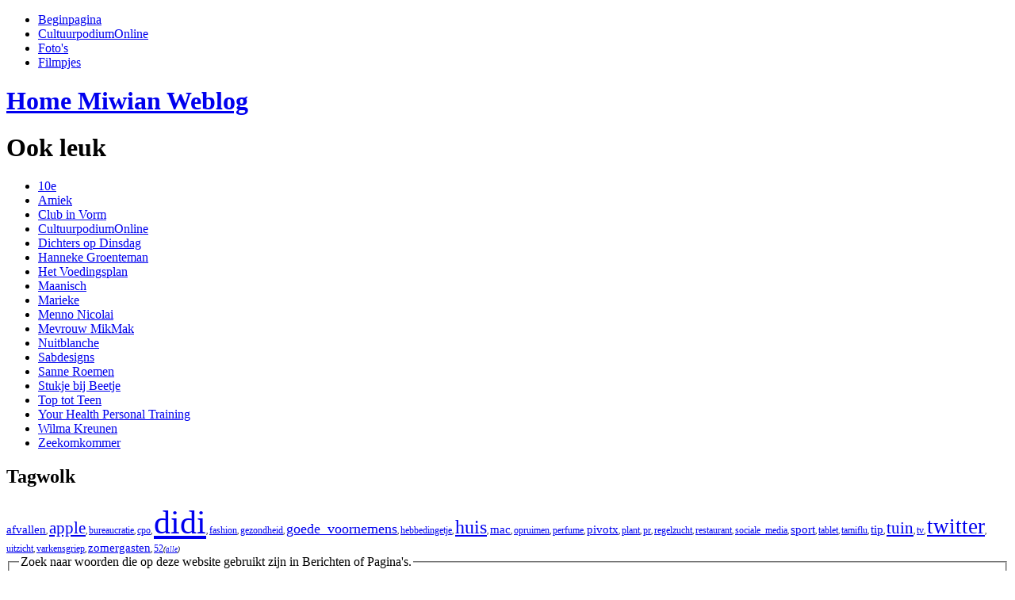

--- FILE ---
content_type: text/html; charset=utf-8
request_url: http://www.miwian.nl/ookleuk/wilmakreunen.ln
body_size: 3119
content:
<!DOCTYPE html PUBLIC "-//W3C//DTD XHTML 1.0 Transitional//EN" "http://www.w3.org/TR/xhtml1/DTD/xhtml1-transitional.dtd">
<html xmlns="http://www.w3.org/1999/xhtml" xml:lang="nl" lang="nl">
<head>
    <meta http-equiv="Content-Type" content="text/html; charset=utf-8" />
    <title>
        Ook leuk - Miwian.nl
                
    </title>
    <link href="/pivotx/templates/pivotx_essentials.css" rel="stylesheet" type="text/css" media="screen" />  
    <link href="/pivotx/templates/starpower/style.css" rel="stylesheet" type="text/css" media="screen" />
	<meta name="generator" content="PivotX" /><!-- version: PivotX - 2.3.11 -->
	<link rel="shortcut icon" href="/pivotx/pics/favicon.ico" />

	<link rel="canonical" href="http://www.miwian.nl/ookleuk" />

	<link rel="alternate" type="application/rss+xml" title="Miwian.nl &raquo; Home Miwian Weblog (RSS feed)" href="http://www.miwian.nl/rss" />
	<link rel="alternate" type="application/atom+xml" title="Miwian.nl &raquo; Home Miwian Weblog (Atom feed)" href="http://www.miwian.nl/atom" />
	<link rel="alternate" type="application/rss+xml" title="Miwian.nl &raquo; Home Miwian Weblog (RSS feed voor reacties)" href="http://www.miwian.nl/rss/comments" />
	<link rel="alternate" type="application/atom+xml" title="Miwian.nl &raquo; Home Miwian Weblog (Atom feed voor reacties)" href="http://www.miwian.nl/atom/comments" />

</head>

<body>

<div id="wrap">

<div id="header">

	<div id="topnav">
	
	    <ul>
			<li><a href="/">Beginpagina</a>
	 	 	 <li><a href="http://www.cultuurpodiumonline.nl/" title="">CultuurpodiumOnline</a>
	 	 	 <li><a href="http://www.flickr.com/photos/miwian/" title="">Foto's</a>
	 	 	 <li><a href="http://www.youtube.com/user/Miwian" title="">Filmpjes</a>
	 	 	 </li>
			</ul>

			<div class="clearfix"></div>
	
	</div><!-- #topnav -->

	<div id="logo">
		<h1 class="weblogname"><a href="/">Home Miwian Weblog</a></h1>
	</div> 

</div><!-- #header -->
<div id="contentwrap">

	<div id="main">
	
		<div class="mainitems">
		
		<!-- entry: Ook leuk -->
		<div class="entry">
			
			<h1>Ook leuk</h1>
			
			<h4></h4>
	
			<div class="entrybody">
	
				<ul>
<li><a href="http://www.10e.nl/" target="_blank">10e</a></li>
<li><a href="http://www.amiek.nl/" target="_blank">Amiek</a></li>
<li><a href="http://clubinvorm.nl/" target="_blank">Club in Vorm</a></li>
<li><a href="http://www.cultuurpodiumonline.nl" target="_blank">CultuurpodiumOnline</a></li>
<li><a href="http://woordenaar.nl/didi/" target="_blank">Dichters op Dinsdag</a></li>
<li><a href="http://www.hannekegroenteman.nl/" target="_blank">Hanneke Groenteman</a></li>
<li><a href="hetvoedingsplan.nl" target="_blank">Het Voedingsplan</a></li>
<li><a href="http://www.maanisch.com/" target="_blank">Maanisch</a></li>
<li><a href="http://mariekesteef.web-log.nl/" target="_blank">Marieke</a></li>
<li><a href="http://www.mennonicolai.com/" target="_blank">Menno Nicolai</a></li>
<li><a href="http://mevrouwmikmak.nl/wordpress/" target="_blank">Mevrouw MikMak</a></li>
<li><a href="http://www.nuitblanche.nl/" target="_blank">Nuitblanche</a></li>
<li><a href="http://sabswereld.wordpress.com/" target="_blank">Sabdesigns</a></li>
<li><a href="http://www.sanneroemen.nl/" target="_blank">Sanne Roemen</a></li>
<li><a href="http://www.stukjebijbeetje.com/" target="_blank">Stukje bij Beetje</a></li>
<li><a href="http://www.toptotteen.info" target="_blank">Top tot Teen</a></li>
<li><a href="Yourhealthpt.nl" target="_blank">Your Health Personal Training</a></li>
<li><a href="wilmakreunen.ln" target="_blank">Wilma Kreunen</a></li>
<li><a href="http://www.zeekomkommer.nl/" target="_blank">Zeekomkommer</a></li>
</ul>
				
				
			</div>
			
			
		
		</div>
		
		<h2></h2>
	        
		<a id="comm"></a>
	        
		
		
		
	
	
		</div>
	
	</div><!-- #main -->

<div id="sidebar">

	<div class="sidebaritems">

				
			
			<div class="sb-tagcloud">
			
				<h2>Tagwolk</h2>
				<div id='tagcloud' style='font-size: 9px;'><a style="font-size:1.67em;" href="/tag/afvallen" rel="tag" title="Tag: afvallen, 2 Berichten">afvallen</a>, <a style="font-size:2.33em;" href="/tag/apple" rel="tag" title="Tag: apple, 4 Berichten">apple</a>, <a style="font-size:1.33em;" href="/tag/bureaucratie" rel="tag" title="Tag: bureaucratie, 1 Berichten">bureaucratie</a>, <a style="font-size:1.33em;" href="/tag/cpo" rel="tag" title="Tag: cpo, 1 Berichten">cpo</a>, <a style="font-size:4.67em;" href="/tag/didi" rel="tag" title="Tag: didi, 11 Berichten">didi</a>, <a style="font-size:1.33em;" href="/tag/fashion" rel="tag" title="Tag: fashion, 1 Berichten">fashion</a>, <a style="font-size:1.33em;" href="/tag/gezondheid" rel="tag" title="Tag: gezondheid, 1 Berichten">gezondheid</a>, <a style="font-size:2.00em;" href="/tag/goede_voornemens" rel="tag" title="Tag: goede_voornemens, 3 Berichten">goede_voornemens</a>, <a style="font-size:1.33em;" href="/tag/hebbedingetje" rel="tag" title="Tag: hebbedingetje, 1 Berichten">hebbedingetje</a>, <a style="font-size:2.67em;" href="/tag/huis" rel="tag" title="Tag: huis, 5 Berichten">huis</a>, <a style="font-size:1.67em;" href="/tag/mac" rel="tag" title="Tag: mac, 2 Berichten">mac</a>, <a style="font-size:1.33em;" href="/tag/opruimen" rel="tag" title="Tag: opruimen, 1 Berichten">opruimen</a>, <a style="font-size:1.33em;" href="/tag/perfume" rel="tag" title="Tag: perfume, 1 Berichten">perfume</a>, <a style="font-size:1.67em;" href="/tag/pivotx" rel="tag" title="Tag: pivotx, 2 Berichten">pivotx</a>, <a style="font-size:1.33em;" href="/tag/plant" rel="tag" title="Tag: plant, 1 Berichten">plant</a>, <a style="font-size:1.33em;" href="/tag/pr" rel="tag" title="Tag: pr, 1 Berichten">pr</a>, <a style="font-size:1.33em;" href="/tag/regelzucht" rel="tag" title="Tag: regelzucht, 1 Berichten">regelzucht</a>, <a style="font-size:1.33em;" href="/tag/restaurant" rel="tag" title="Tag: restaurant, 1 Berichten">restaurant</a>, <a style="font-size:1.33em;" href="/tag/sociale_media" rel="tag" title="Tag: sociale_media, 1 Berichten">sociale_media</a>, <a style="font-size:1.67em;" href="/tag/sport" rel="tag" title="Tag: sport, 2 Berichten">sport</a>, <a style="font-size:1.33em;" href="/tag/tablet" rel="tag" title="Tag: tablet, 1 Berichten">tablet</a>, <a style="font-size:1.33em;" href="/tag/tamiflu" rel="tag" title="Tag: tamiflu, 1 Berichten">tamiflu</a>, <a style="font-size:1.67em;" href="/tag/tip" rel="tag" title="Tag: tip, 2 Berichten">tip</a>, <a style="font-size:2.33em;" href="/tag/tuin" rel="tag" title="Tag: tuin, 4 Berichten">tuin</a>, <a style="font-size:1.33em;" href="/tag/tv" rel="tag" title="Tag: tv, 1 Berichten">tv</a>, <a style="font-size:3.00em;" href="/tag/twitter" rel="tag" title="Tag: twitter, 6 Berichten">twitter</a>, <a style="font-size:1.33em;" href="/tag/uitzicht" rel="tag" title="Tag: uitzicht, 1 Berichten">uitzicht</a>, <a style="font-size:1.33em;" href="/tag/varkensgriep" rel="tag" title="Tag: varkensgriep, 1 Berichten">varkensgriep</a>, <a style="font-size:1.67em;" href="/tag/zomergasten" rel="tag" title="Tag: zomergasten, 2 Berichten">zomergasten</a>, <a style="font-size:1.33em;" href="/tag/52" rel="tag" title="Tag: 52, 1 Berichten">52</a><em>(<a href="/tags">alle</a>)</em></div>
			</div>

				

	
		<div id="sidebarsearch">
			
			<form method="post" action="/search"  class="pivotx-search">
<fieldset><legend>Zoek naar woorden die op deze website gebruikt zijn in Berichten of Pagina's.</legend>
<label for="search">Zoeken naar:</label>
<input id="search" type="text" name="q" class="searchbox" value="Geef zoekterm(en) op" onblur="if(this.value=='') this.value='Geef zoekterm(en) op';" onfocus="if(this.value=='Geef zoekterm(en) op') this.value=''; this.select();return true;" />
<input type="submit" class="searchbutton" value="Zoek!" /><input type="hidden" name="w" value="wilmakreunen.ln" />
</fieldset></form>

	
		</div>
	<br/>

		<div id="sidebarleft">
		<a href='http://ad.doubleclick.net/clk;132981590;13705874;m?http://www.pinkribbonmagazine.nl/?utm_source=pinkbadge&utm_medium=badge&utm_campaign=125x125'><img src='http://www.pinkribbonmagazine.nl/wp-content/themes/pinkribbon/images/pinkbadge-125x125.gif' border='0'></a>
			<h2>Categorieën</h2>
			
			<ul>
			
<li><a href='/category/actueel'>actueel</a></li>
<li><a href='/category/boeken'>boeken</a></li>
<li><a href='/category/citaten'>citaten</a></li>
<li><a href='/category/dichters-op-dinsdag'>dichters-op-dinsdag</a></li>
<li><a href='/category/film'>film</a></li>
<li><a href='/category/foto'>foto</a></li>
<li><a href='/category/gadgets'>gadgets</a></li>
<li><a href='/category/galerie'>galerie</a></li>
<li><a href='/category/gastlogjes'>gastlogjes</a></li>
<li><a href='/category/gedichten'>gedichten</a></li>
<li><a href='/category/im'>im</a></li>
<li><a href='/category/muziek'>muziek</a></li>
<li><a href='/category/oerol'>oerol</a></li>
<li><a href='/category/theater'>theater</a></li>
<li><a href='/category/varia'>varia</a></li>
<li><a href='/category/webloggende-werknemer'>webloggende-werknemer</a></li>
			</ul>
			
			<div class="clearfix"></div>
			
			<h2>Archieven</h2>
			
			<ul>
			
<li><a href='/archive/2014-y00'>2014</a></li>
<li><a href='/archive/2013-y00'>2013</a></li>
<li><a href='/archive/2012-y00'>2012</a></li>
<li><a href='/archive/2011-y00'>2011</a></li>
<li><a href='/archive/2010-y00'>2010</a></li>
<li><a href='/archive/2009-y00'>2009</a></li>
<li><a href='/archive/2008-y00'>2008</a></li>
<li><a href='/archive/2007-y00'>2007</a></li>
<li><a href='/archive/2006-y00'>2006</a></li>
<li><a href='/archive/2005-y00'>2005</a></li>
<li><a href='/archive/2004-y00'>2004</a></li>
			</ul>
			
			<div class="clearfix"></div>
			
			<a href="http://www.miwian.nl/rss" title="XML: RSS Feed" rel="nofollow" class="badge"><img src="/pivotx/pics/rssbutton.png" width="73" height="18" alt="XML: RSS Feed" class="badge" longdesc="http://www.miwian.nl/rss" /></a>
			<a href="http://www.miwian.nl/atom" title="XML: Atom Feed" rel="nofollow" class="badge"><img src="/pivotx/pics/atombutton.png" width="73" height="18" alt="XML: Atom Feed" class="badge" longdesc="http://www.miwian.nl/atom" /></a>
			
		</div> <!-- #sidebarleft -->
		
		<div id="sidebarright">
		
			<div class="sidebarrightitems">
				
		
				
				<h2>Elders op het web</h2>
				<ul>
<li><a href="http://www.linkedin.com/in/miekekreunen" target="_blank">LinkedIn</a></li>
<li><a href="http://www.twitter.com/MacMK" target="_blank">@MacMK</a></li>
<li><a href="http://www.facebook.com/profile.php?id=1221271361&amp;ref=name" target="_blank">Facebook</a></li>
<li><a href="http://pinterest.com/macmk/" target="_blank">Pinterest</a></li>
<li><a href="http://www.flickr.com/photos/miwian/" target="_blank">Flickr</a></li>
<li><a href="http://www.youtube.com/cultuurpodium" target="_blank">YouTube</a></li>
</ul>
				

<div class="clearfix"></div>

 	 	 	 	
				<h2>Ook leuk</h2>
	 	 	 	 <ul>
<li><a href="http://www.10e.nl/" target="_blank">10e</a></li>
<li><a href="http://www.amiek.nl/" target="_blank">Amiek</a></li>
<li><a href="http://clubinvorm.nl/" target="_blank">Club in Vorm</a></li>
<li><a href="http://www.cultuurpodiumonline.nl" target="_blank">CultuurpodiumOnline</a></li>
<li><a href="http://woordenaar.nl/didi/" target="_blank">Dichters op Dinsdag</a></li>
<li><a href="http://www.hannekegroenteman.nl/" target="_blank">Hanneke Groenteman</a></li>
<li><a href="hetvoedingsplan.nl" target="_blank">Het Voedingsplan</a></li>
<li><a href="http://www.maanisch.com/" target="_blank">Maanisch</a></li>
<li><a href="http://mariekesteef.web-log.nl/" target="_blank">Marieke</a></li>
<li><a href="http://www.mennonicolai.com/" target="_blank">Menno Nicolai</a></li>
<li><a href="http://mevrouwmikmak.nl/wordpress/" target="_blank">Mevrouw MikMak</a></li>
<li><a href="http://www.nuitblanche.nl/" target="_blank">Nuitblanche</a></li>
<li><a href="http://sabswereld.wordpress.com/" target="_blank">Sabdesigns</a></li>
<li><a href="http://www.sanneroemen.nl/" target="_blank">Sanne Roemen</a></li>
<li><a href="http://www.stukjebijbeetje.com/" target="_blank">Stukje bij Beetje</a></li>
<li><a href="http://www.toptotteen.info" target="_blank">Top tot Teen</a></li>
<li><a href="Yourhealthpt.nl" target="_blank">Your Health Personal Training</a></li>
<li><a href="wilmakreunen.ln" target="_blank">Wilma Kreunen</a></li>
<li><a href="http://www.zeekomkommer.nl/" target="_blank">Zeekomkommer</a></li>
</ul>
				
			
			</div>
		
		</div> <!-- #sidebarright -->

	</div><!-- .sidebaritems -->

</div> <!-- #sidebar -->
</div> <!-- #contentwrap -->

	
	<div id="footer">
	
		<p>Star Power theme by <a href="http://peterboorsma.nl">Peter Boorsma</a> <a href="http://pivotx.net/"><img class="logo_pivotx" src="/pivotx/templates/starpower/images/logo_pivotx.gif" alt="Get PivotX" /></a></p>
	
	</div> 

</div> 

	<div class='scheduler-wrapper'><img src='/pivotx/scheduler.php' alt='' width='0' height='0' /></div>

</body>
</html>